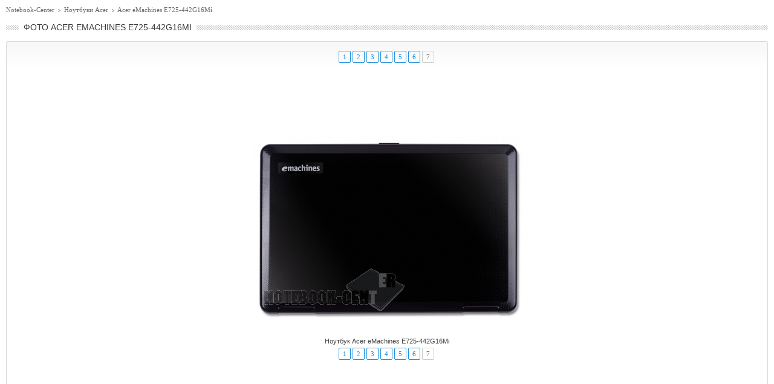

--- FILE ---
content_type: text/html; charset=windows-1251
request_url: https://www.notebook-center.ru/image_acer_emahines_e725442g16mi_6_16693.html
body_size: 1875
content:
<!DOCTYPE html PUBLIC "-//W3C//DTD XHTML 1.0 Strict//EN"
	"//www.w3.org/TR/xhtml1/DTD/xhtml1-strict.dtd">
<html xmlns="//www.w3.org/1999/xhtml" xml:lang="en">
<head>
<META http-equiv="Content-Type" content="text/html; charset=windows-1251">
<title>Фото 7 | Acer eMachines E725-442G16Mi</title>
<meta name="viewport" content="width=device-width, initial-scale=0.9">
<link rel="stylesheet" type="text/css" href="css/style.css" media="all" />
<script type="text/javascript" src="./js/jquery-1.3.2.js"></script>
<script type="text/javascript" src="./js/next_prev_image.js"></script>
<META name="description" content="Фото ноутбука Acer eMachines E725-442G16Mi, фото 7" />
<style>
	@media only screen and (max-width: 728px){
		.body , .body a, .body span {font: bold 16px/26px Arial}
		.nav, .nav a {font: 14px/26px Arial}
		table table tr td:first-child, table table tr td:last-child {display:none;}
		table table tr td {width:100%;}
		table table tr td div img {display:block;width: 100%;max-width:500px;height:auto;}
		.advert_728 {display:none;}
	}
</style>
</head>
<body><div style="margin:10px;">
			<div><noindex><div class="nav" ><a href="//www.notebook-center.ru/" target="_blank">Notebook-Center</a> <img src="i/nav.gif" alt="&gt;" /> <a href="//www.notebook-center.ru/catalog_acer.html" target="_blank">Ноутбуки Acer</a>  <img src="i/nav.gif" alt="&gt;" /> <a href="//www.notebook-center.ru/catalog_acer_7505.html" target="_blank">Acer eMachines E725-442G16Mi</a></div></noindex><div class="titleBox"><h1 align="center">Фото Acer eMachines E725-442G16Mi</h1><span class="bg"><span></span></span></div><div class="block">
					<i class="lt"></i><i class="rt"></i><i class="lb"></i><i class="rb"></i>
					<div class="body">

<center>
<table width="100%"><tr><td style="padding: 0 0 5px 0;">
<div style="width:100%;position: relative;"><div style="left:50%;float: left;position: relative;"><ul class="paging" style="left:-50%;float: left;position: relative;"><li><a href="image_acer_emahines_e725442g16mi_16687.html">1</a></li><li><a href="image_acer_emahines_e725442g16mi_1_16688.html">2</a></li><li><a href="image_acer_emahines_e725442g16mi_2_16689.html">3</a></li><li><a href="image_acer_emahines_e725442g16mi_3_16690.html">4</a></li><li><a href="image_acer_emahines_e725442g16mi_4_16691.html">5</a></li><li><a href="image_acer_emahines_e725442g16mi_5_16692.html">6</a></li><li class="current"><span>7</span></li></ul></div></div></td></tr><tr><td>
<table border="0" width="100%">
<tr><td colspan="3"><center><div style="margin: 0 0 3px 0;text-align:center;"><noindex>
<script async src="//pagead2.googlesyndication.com/pagead/js/adsbygoogle.js"></script>
<!-- Notebook Images 728_90 -->
<ins class="adsbygoogle"
     style="display:inline-block;width:728px;height:90px"
     data-ad-client="ca-pub-2671747157275268"
     data-ad-slot="2501300180"></ins>
<script>
(adsbygoogle = window.adsbygoogle || []).push({});
</script></noindex></div></center></td></tr>
<tr><td width="25%" align="right" valign="top" style="padding-left:20px;">
</td>
<td width="50%" align="center" valign="top">
<div id="wrap">
<div class="wrap_prev">
<div class="prev_image" style="filter:progid:DXImageTransform.Microsoft.Alpha(opacity=50);"></div>
</div>
<div class="wrap_next">
<div class="next_image" style="filter:progid:DXImageTransform.Microsoft.Alpha(opacity=50);"></div>
</div>
<img src="//www.notebook-center.ru/image/catalog_new/acer_emahines_e725442g16mi_6.jpg" border="0" alt="Acer eMachines E725-442G16Mi" title="Acer eMachines E725-442G16Mi">
</div>
<br /><br /></div>
</td>
<td width="25%">
</td>
</tr>
</table></td></tr><tr><td align="center">
Ноутбук Acer eMachines E725-442G16Mi
<p class="spacer"></p>
<div style="width:100%;position: relative;"><div style="left:50%;float: left;position: relative;"><ul class="paging" style="left:-50%;float: left;position: relative;"><li><a href="image_acer_emahines_e725442g16mi_16687.html">1</a></li><li><a href="image_acer_emahines_e725442g16mi_1_16688.html">2</a></li><li><a href="image_acer_emahines_e725442g16mi_2_16689.html">3</a></li><li><a href="image_acer_emahines_e725442g16mi_3_16690.html">4</a></li><li><a href="image_acer_emahines_e725442g16mi_4_16691.html">5</a></li><li><a href="image_acer_emahines_e725442g16mi_5_16692.html">6</a></li><li class="current"><span>7</span></li></ul></div></div></td></tr></table>
<div>
<!--LiveInternet counter--><script type="text/javascript"><!--
document.write("<a href='//www.liveinternet.ru/click' "+
"target=_blank><img src='//counter.yadro.ru/hit?t15.10;r"+
escape(document.referrer)+((typeof(screen)=="undefined")?"":
";s"+screen.width+"*"+screen.height+"*"+(screen.colorDepth?
screen.colorDepth:screen.pixelDepth))+";u"+escape(document.URL)+
";"+Math.random()+
"' alt='' title='LiveInternet: показано число просмотров за 24"+
" часа, посетителей за 24 часа и за сегодня' "+
"border=0 width=88 height=31><\/a>")//--></script><!--/LiveInternet-->
</div></center>
<br /><div class="advert_728"><div style="margin: 0 0 3px 0;text-align:center;"><noindex>
<script async src="//pagead2.googlesyndication.com/pagead/js/adsbygoogle.js"></script>
<!-- Notebook-Center Images 728_90 Down -->
<ins class="adsbygoogle"
     style="display:inline-block;width:728px;height:90px"
     data-ad-client="ca-pub-2671747157275268"
     data-ad-slot="6354260186"></ins>
<script>
(adsbygoogle = window.adsbygoogle || []).push({});
</script></noindex></div></div></div></div>
			</div></body>
</html>

--- FILE ---
content_type: text/html; charset=utf-8
request_url: https://www.google.com/recaptcha/api2/aframe
body_size: 267
content:
<!DOCTYPE HTML><html><head><meta http-equiv="content-type" content="text/html; charset=UTF-8"></head><body><script nonce="CJFaMC1B3QpFU-FxoNs4sA">/** Anti-fraud and anti-abuse applications only. See google.com/recaptcha */ try{var clients={'sodar':'https://pagead2.googlesyndication.com/pagead/sodar?'};window.addEventListener("message",function(a){try{if(a.source===window.parent){var b=JSON.parse(a.data);var c=clients[b['id']];if(c){var d=document.createElement('img');d.src=c+b['params']+'&rc='+(localStorage.getItem("rc::a")?sessionStorage.getItem("rc::b"):"");window.document.body.appendChild(d);sessionStorage.setItem("rc::e",parseInt(sessionStorage.getItem("rc::e")||0)+1);localStorage.setItem("rc::h",'1766016224948');}}}catch(b){}});window.parent.postMessage("_grecaptcha_ready", "*");}catch(b){}</script></body></html>

--- FILE ---
content_type: text/css
request_url: https://www.notebook-center.ru/css/style.css
body_size: 11410
content:
/* Reset styles */
html, body, div, span, applet, object, iframe, h1, h2, h3, h4, h5, h6, p, blockquote, pre, a, abbr, acronym, address, big, cite, code, del, dfn, img, ins, kbd, q, s, samp, small, strike, sub, sup, tt, var, dd, dl, dt, li, ol, ul, fieldset, form, label, legend, table, caption, tbody, tfoot, thead, tr, th, td {margin:0;padding:0;border:0;font-weight:inherit;font-style:inherit;font-size:100%;font-family:inherit;}
a img {border:0;}
/*table {border-collapse:collapse;border-spacing:0;}*/
ol, ul {list-style:none;}
q:before, q:after, blockquote:before, blockquote:after {content:"";}
input[type="submit"]::-moz-focus-inner, input[type="reset"]::-moz-focus-inner, input[type="button"]::-moz-focus-inner, button::-moz-focus-inner {padding:0;border:0;}

/* Site styles */
body {font:12px/16px Arial;color:#1f1f1f;background:#fff;}
a {text-decoration:underline;}
a:hover {text-decoration:none;}

/* Structure */
.wrapper {min-width:1260px;background:url("../i/wrapper.gif") repeat-x 0 100%;padding:0 0 30px;border-bottom:1px solid #d4d4d4;zoom:1;}
.wrapper:after {clear:both;content:'';display:block;}


.icons {height:30px;background:#333 url("../i/icons.gif");color:#FFF;}
	.leftIcons {float:left;padding:1px 0 0 4px;}
		.leftIcons li {float:left;margin:0 14px 0 0;}
	.rightIcons {float:right;padding:1px 4px 0 0;}
		.rightIcons li {float:left;margin:0 0 0 14px;}
			.icons a {display:block;width:30px;height:27px;text-indent:-1000px;overflow:hidden;text-decoration:none;-moz-transition:all 0.3s ease;-webkit-transition:all 0.3s ease;-o-transition:all 0.3s ease;}
			.icons a.users {display:block;text-indent:0;width:auto;height:auto;overflow:hidden;color:#FFF;}
			.icons a.users:hover {text-decoration:underline;}
			.icons a.icon01 {background:url("../i/icon01.png") no-repeat 0 0;}
			.icons a.icon02 {background:url("../i/icon02.png") no-repeat 0 0;}
     
			input.icon02 {background: url('../i/icon02.png') no-repeat 0 0;width: 10px;cursor: pointer;height :30px;border: none; color : transparent;font-size : 0;position:relative; top:2px; left:10px}
			input.icon02:hover {background-position:0 112%;}

			.icons a.icon03 {background:url("../i/icon03.png") no-repeat 0 0;}
			.icons a.icon04 {background:url("../i/icon04.png") no-repeat 0 0;}
			.icons a.icon05 {background:url("../i/icon05.png") no-repeat 0 0;}
			.icons a.icon06 {background:url("../i/icon06.png") no-repeat 0 0;}
			.icons a.icon07 {background:url("../i/icon07.png") no-repeat 0 0;}
			.icons a.icon08 {background:url("../i/icon08.png") no-repeat 0 0;}
			.icons a.icon09 {background:url("../i/icon09.png") no-repeat 0 0;}
			.icons a.icon10 {background:url("../i/icon10.png") no-repeat 0 0;}
			.icons a.icon11 {background:url("../i/icon11.png") no-repeat 0 0;}
			.icons a.icon18 {background:url("../i/icon18.png") no-repeat 0 0;}
			.icons a:hover {background-position:0 100%;}
.topAdv {background:#e7e7e7 url("../i/top-adv.png") no-repeat 0 0;position:relative;margin-bottom: -2px;}
	.topAdv .banner {margin:auto;width:50%;position:absolute; left:50%; margin-left:-25%;}
	.topAdv .column {float:left;width:33.3%;color:#313131;padding:5px 0 0 0;position:relative;}
		.topAdv .title {font:bold 16px Arial;margin:0 30px;}
		.topAdv a {color:#737373;text-decoration:none;}
		.topAdv a:hover {color:#258fc1;text-decoration:underline;}
		.topAdv p {margin:0 30px;}
		.topAdv img {/*position:absolute;*/top:5px;left:5px;}
			.topAdv .title a {color:#313131;text-decoration:none;}
			.topAdv .title a:hover {color:#313131;text-decoration:underline;}
	.topAdv .directLink {position:absolute;bottom:3px;right:5px;font:11px Arial;color:#000;}
		.topAdv .directLink span {color:#e70000;}
	.topAdv .directLink:hover {color:#e70000;}


.topAdv2 {background:#e7e7e7 url("../i/top-adv.png") no-repeat 0 0;text-align:center;}
		.topAdv2 img {top:0;left:0;}

/* Header */
.header {position:relative;background:#d0e8ea url("../i/header-center.png") repeat-x 0 0;}
.headerIn {background:url("../i/header-left.jpg") no-repeat 0 0;}
.headerIn .headerIn {background:url("../i/header-right.jpg") no-repeat 100% 0;height:141px;}
	.logo {display:block;position:absolute;width:322px;height:122px;background:url("../i/logo.png") no-repeat 0 0;top:7px;left:20px;text-indent:-1000px;overflow:hidden;}
	.header .menu {display:none;}
	a.transition {-webkit-transition:all 0.5s ease;-moz-transition:all 0.5s ease;-o-transition:all 0.5s ease;position:relative;}
	a.transition:hover {opacity:.7;}
	.hAdv {position:absolute;top:35px;right:119px;}

/* Content */
.container {float:left;width:100%;margin-right:-249px;}

/* Central column */
.content {margin-right:249px;}
.main {padding:15px 10px 0;margin:0 0 0 249px;background:url("../i/container.gif") repeat-x 0 0;}
	.content a {color:#0073bb;}
	.titleBox {padding:0 0 15px 21px;background:url("../i/content-title.gif") no-repeat 0 5px;overflow:hidden;}
		.titleBox .title, .titleBox h1 {font:14px/16px Arial;color:#3a3b3b;text-transform:uppercase;padding:0 8px;float:left;}
		.titleBox .bg {display:block;height:8px;margin:5px 0 0;}
			.titleBox .bg span {display:block;height:8px;background:url("../i/content-title.gif") repeat-x 0 0;overflow:hidden;}
	.columns {overflow:hidden;}
		.columns .advRight {float:right;}
		.block {border:1px solid #d9d9d9;position:relative;color:#3e3e3e;font:11px Arial;background:#fff url("../i/block-bg-bottom.gif") repeat-x 0 100%;margin:0 0 12px;}
		.block.leftLong {margin:0 256px 12px 0;}
		.block.leftShort {float:left;width:49%;}
		.block.rightShort {float:right;width:49%;}
		.block i {position:absolute;background-image:url("../i/block-corners.gif");display:block;width:2px;height:2px;z-index:2;}
		.block i.lt {left:-1px;top:-1px;background-position:0 0;}
		.block i.rt {right:-1px;top:-1px;background-position:100% 0;}
		.block i.lb {left:-1px;bottom:-1px;background-position:0 100%;}
		.block i.rb {right:-1px;bottom:-1px;background-position:100% 100%;}
			/*.block h3 {font:bold 11px/14px Tahoma;background:#fcfdfc url("../i/block-h3.gif") repeat-x 0 0;padding:4px;border-bottom:1px solid #d9d9d9;color:#d30500;}*/
			.block .head {font:11px/13px Tahoma;background:#fcfdfc url("../i/block-h3.gif") repeat-x 0 0;padding:4px;border-bottom:1px solid #d9d9d9;color:#3e3e3e;}
				.block h3 {font:bold 11px/14px Tahoma;color:#d30500;}
					.block h3 a {color:#d30500;text-decoration:none;}
					.block h3 a:hover {color:#d30500;text-decoration:underline;}

			.block .body {background:url("../i/block-bg-top.gif") repeat-x 0 0;padding: 8px 8px 8px 8px;min-height:50px;}

			.block .body .advert {min-height:50px;}

			.block .body .text {font:12px/16px Arial;}
			.block .body.prev_news {font:13px/20px Arial;min-height:50px;}

			.block .body .text .newstext i {position:static;/*text-decoration: underline;*/height: inherit; width:100%;background-image:url("");display:block;left:0;top:0;}

			.block .body .text .newstext {font: 14px/22px Arial;}
			.block .body .text .newstext h2 {font: 24px Georgia; padding: 13px 0 0; color:#000000;}
			.block .body .text .newstext h4 {font: 18px Georgia; padding: 13px 0 0; color:#000000;}
			.block .body .text .newstext h5 {font: 16px Georgia; padding: 13px 0 0; color:#000000;}

                  .product {overflow:hidden; min-height: 130px;}
                         .product dt {float:left;}
                              .product dt img {border:1px solid #e3eaf1; margin: 0 5px 5px 0}
                              .product dt a:hover img {border-color:#b3bac1;background-image:url("")}
                         .product dd {margin:0 0 5px 0;font-size:12px;}
				.block .more {text-align:center;}
					.block .moreLink {display:inline-block;height:21px;background:url("../i/button.png") no-repeat 0 0;font:12px/20px Arial;color:#fff;text-decoration:none;padding:0 0 0 4px;}
						.block .moreLink span {display:inline-block;height:21px;background:url("../i/button.png") no-repeat 100% -21px;cursor:pointer;padding:0 20px 0 16px;}
					.block .moreLink:hover {background-position:0 -42px;}
						.block .moreLink span:hover {background-position:100% -63px;}
	.shortNews {border-bottom:1px solid #e2e2e2;padding:0 0 10px;margin:0 0 15px;overflow:hidden;}
		.shortNews .photo {float:left;width:160px;}
			.shortNews .photo img {border:1px solid #e3eaf1;}
			.shortNews .photo a:hover img {border-color:#b3bac1;}
		.shortNews .info {overflow:hidden;font:12px/16px Arial;}
			.shortNews .info h3 {font:bold 12px Arial;margin:0 0 6px;}
			.shortNews .info p {margin:0 0 10px;}
			.shortNews .info .meta {color:#393939;font:12px/13px Arial;}
				.shortNews .info .meta p {margin:0;}
				.shortNews .info .meta span {color:#0073bb;}
			.shortNews .more {float:right;}
				.shortNews .moreLink {display:inline-block;height:21px;background:url("../i/button.png") no-repeat 0 0;font:12px/20px Arial;color:#fff;text-decoration:none;padding:0 0 0 4px;}
					.shortNews .moreLink span {display:inline-block;height:21px;background:url("../i/button.png") no-repeat 100% -21px;cursor:pointer;padding:0 20px 0 16px;}
				.shortNews .moreLink:hover {background-position:0 -42px;}
					.shortNews .moreLink span:hover {background-position:100% -63px;}

	.shortArchive {text-align: right;}
				.shortArchive .moreLink {display:inline-block;height:21px;background:url("../i/button.png") no-repeat 0 -42px;font:12px/20px Arial;color:#fff;text-decoration:none;padding:0 0 0 4px;}
					.shortArchive .moreLink span {display:inline-block;height:21px;background:url("../i/button.png") no-repeat 100% -63px;cursor:pointer;padding:0 20px 0 16px;}
				.shortArchive .moreLink:hover {background-position:0 0;}
					.shortArchive .moreLink span:hover {background-position:100% -21px;}

	.advYandex {margin:0 0 15px;}
	.nav {font:11px Tahoma;margin:0 0 15px;}
		.nav a {color:#6a6b6c;text-decoration:none;}
		.nav a:hover {color:#2091dd;text-decoration:underline;}
		.nav img {margin:0 3px;}
	.productLine {overflow:hidden;font:bold 12px Tahoma;margin:0 -4px 10px 0;}
		.productLine>li {float:left;width:20%;}
		.productLine.type2>li {float:left;width:25%;}
		.productLine.type2_old>li {float:left;width:20%;}
			.productLine p {margin:0 4px 5px 0;}
			.productLine img {border:1px solid #e3eaf1;}
			.productLine a:hover img {border-color:#b3bac1;}
	.company {border-top:1px dotted #939495;padding:15px 10px 6px;overflow:hidden;}
		.companyLogo {float:left;margin:0 15px 0 0;}
		.companyInfo {overflow:hidden;}
			.companyInfo p {margin:0 0 6px;}
			a.aboutLink {color:#3a3b3b;text-decoration:none;border-bottom:1px dotted #3a3b3b;font:12px Arial;text-transform:uppercase;}
			a.aboutLink:hover {border-bottom:1px solid #3a3b3b;}
			a.listViewLink {color:#3280a5;font:11px Tahoma;padding:0 0 0 16px;background:url("../i/list-view.gif") no-repeat 0 1px;}
	.models {color:#6a6b6c;font:11px Arial;width:100%;}
		.models td {width:50%;vertical-align:top;}
		.models ul {padding:5px 0;}
			.models li {margin:0 20px 8px 0;padding:0 0 0 23px;position:relative;zoom:1;}
				.models .name {font:12px Arial;margin:0 0 2px -20px;position:relative;zoom:1;}
				.models .name:after {clear:both;content:'';display:block;}
					.models .name>a {display:block;float:left;padding:0 0 0 20px;background:url("../i/catalogue-list-bullet-hover.png") no-repeat 0 1px;color:#288dbf;-webkit-transition:all 0.2s ease;-moz-transition:all 0.2s ease;-o-transition:all 0.2s ease;zoom:1;}
					.models .name>a:hover {background:url("../i/catalogue-list-bullet.png") no-repeat 3px 1px;}
					.models .name .new {color:#d30500;margin:0 0 0 6px;float:left;}
				.models .popup {z-index:9999; width:242px;position:absolute;top:14px;left:19px;background:url("../i/popup.png") no-repeat 100% 100%;font:11px Tahoma;color:#3e3e3e;display:none;}
				.models .popupIn {background:url("../i/popup.png") no-repeat 0 0;padding:13px 0;}
				.models .popupIn .popupIn {background:url("../i/popup.png") repeat-y 50% 0;padding:10px 15px 0;}
					.models .popup img {border:1px solid #d5d5d5;margin:0 5px 5px 0;border-radius:2px;-moz-border-radius:2px;-webkit-border-radius:2px;}
					.models .popup a:hover img {border-color:#aaa;}

				.popup_menu .popup {width:242px;position:absolute;top:27px;left:127px;background:url("../i/popup.png") no-repeat 100% 100%;font:11px Tahoma;color:#3e3e3e;display:none; z-index: 9999;}
				.popup_menu .popupIn {background:url("../i/popup.png") no-repeat 0 0;padding:13px 0;}
				.popup_menu .popupIn .popupIn {background:url("../i/popup.png") repeat-y 50% 0;padding:10px 15px 0;}
					.popup_menu .popup img {border:1px solid #d5d5d5;margin:0 5px 5px 0;border-radius:2px;-moz-border-radius:2px;-webkit-border-radius:2px;}
					.popup_menu .popup a:hover img {border-color:#aaa;}

	.preview {overflow:hidden;padding:0 0 10px;}
		.preview .leftCol {width:242px;font:11px Tahoma;color:#6a6b6c;float:left;}
			.preview .leftCol p {margin:0 0 8px;}
			.preview .photos {overflow:hidden;margin:0 0 5px;}
				.preview .photos img {border:1px solid #e3eaf1;vertical-align:top; margin-bottom: 5px;}
				.preview .photos a:hover img {border-color:#b3bac1;}
				.preview .photos .mainPhoto {float:left;}
				.preview .photos .otherPhotos {float:right;width:60px;}
					.preview .photos .otherPhotos a {display:block;margin:0 0 1px;}
			a.allPhotosLink {padding:0 0 0 13px;background:url("../i/all-photos-link.gif") no-repeat 0 3px;color:#3280a5;font:11px Tahoma;}
			.preview .leftCol .price {font:bold 16px Arial;margin:0 0 8px;}
				.preview .leftCol .price span {color:#d30500;}
			.preview .leftCol .currentRating {margin:0 0 8px;overflow:hidden;font:11px/16px Tahoma;}
				.preview .leftCol .currentRating img {float:left;margin:0 10px 0 0;}
			.productNav {font:12px Arial;margin:10px 0;}
				.productNav li {margin:0 0 8px;overflow:hidden;}
					.productNav a {display:block;padding:0 0 0 25px;background:url("../i/catalogue-list-bullet.png") no-repeat 0 1px;float:left;color:#000;-webkit-transition:all 0.2s ease;-moz-transition:all 0.2s ease;-o-transition:all 0.2s ease;}
					.productNav a:hover {background:url("../i/catalogue-list-bullet-hover.png") no-repeat 5px 1px;color:#19a6e9;}
					.productNav li.current a {color:#707070;text-decoration:none;}
		.preview .rightCol {margin:0 0 0 250px;}
			.yandexMarketTitle {margin:0 0 8px;font:14px Tahoma;color:#000;}
				.yandexMarketTitle a {color:#000;margin:0 0 0 10px;}
				.yandexMarketTitle span {color:#e70000;}
			.yandexMarket {font:12px Arial;color:#6a6b6c;}
				.yandexMarket li {margin:0 0 10px;}
					.yandexMarket .category {font:11px Tahoma;margin:0 0 2px;}
					.yandexMarket h4 {font:bold 12px Arial;margin:0 0 2px;}
					.yandexMarket strong {color:#000;}
			a.allProductsLink {font:11px Tahoma;color:#3280a5;padding:0 0 0 13px;background:url("../i/more-link.gif") no-repeat 0 2px;}
	.preview2 {overflow:hidden;}
		.preview2 .lCol {width:205px;float:left;}
			.social {overflow:hidden;padding:5px 0;}
				.social img {vertical-align:top;float:left;margin:0 3px 3px 0;}
			.allLine {font:bold 11px Tahoma;margin:0 0 10px;}
				.allLine li {margin:0 0 7px;}
		.preview2 .rCol {margin:0 0 0 225px;}
			.params {font:12px/17px Arial;}
				.paramName {font:bold 12px/14px Arial;color:#0073bb;}
				.params a {color:#000;}
				.params a:hover {color:#19a6e9;}
				.params ul {margin:0 0 10px;}
	.newCommentTitle {font:12px Arial;text-transform:uppercase;margin:0 0 20px 10px;}
		.newCommentTitle a {color:#3a3b3b;text-decoration:none;border-bottom:1px dotted #3a3b3b;}
		.newCommentTitle a:hover {border-bottom:1px solid #3a3b3b;}
	.main input[type="text"], .leftIcons input[type="text"], .main input[type="password"] {border:1px solid #e5e5e5;font:11px Tahoma;color:#5a5a5a;padding:4px;background:#eee url("../i/main-text.gif") repeat-x 0 0;border-radius:4px;-moz-border-radius:4px;-webkit-border-radius:4px;margin:0 !important;outline:none;width:165px;}

	.main textarea {border:1px solid #e5e5e5;font:11px Tahoma;color:#5a5a5a;padding:4px;background:#ededed url("../i/main-textarea.gif") repeat-x 0 0;border-radius:4px;-moz-border-radius:4px;-webkit-border-radius:4px;margin:0 !important;outline:none;width:330px;height:95px;}
	.main button {background:none;font:bold 11px Tahoma;border:none;height:23px;cursor:pointer;color:#555;margin:0;overflow:visible;padding:0;outline:none;white-space:nowrap;}
	.main button:hover {color:#222;}
	.main button[disabled] {background:none;font:bold 11px Tahoma;color:#C9C9C9;}
	.main button[disabled]:hover {color:#C9C9C9;}


		.main button span {background:url("../i/btn.png") no-repeat 0 0;height:22px;display:inline-block;padding:0 0 0 6px;vertical-align:top;}
			.main button span span {background-position:100% 100%;padding:4px 8px 0 2px;height:18px;}
	.newComment {margin:0 0 0 10px;color:#5a5a5a;font:11px Tahoma;}
		.newComment th {vertical-align:top;text-align:right;padding:4px 6px 14px 0;font-weight:normal;}
		.newComment td {vertical-align:top;padding:0 10px 14px 0;}
			.newComment p {margin:0 0 6px;}
			.newComment .subscribe {width:175px;overflow:hidden;padding:5px 0 0;}
				.newComment .subscribe input[type="checkbox"] {float:left;}
				.newComment .subscribe label {overflow:hidden;display:block;padding:2px 0 0 2px;}
			.captcha {float:left;width:250px;padding:0 10px 0 0;}
				.captcha img {float:left;margin:0 13px 0 0;}
				.captcha input[type="text"] {width:105px;}
			.rating {float:left;}
	.opinionsTitle {font:12px Arial;text-transform:uppercase;margin:0 0 20px 10px;}
		.opinionsTitle a {color:#3a3b3b;text-decoration:none;border-bottom:1px dotted #3a3b3b;}
		.opinionsTitle a:hover {border-bottom:1px solid #3a3b3b;}
	.opinion {border:1px solid #efefef;border-radius:3px;-moz-border-radius:3px;-webkit-border-radius:3px;margin:0 0 5px;background:#fff;padding:1px;font:11px Tahoma;color:#6a6b6c;}
		.opinionIn {background:#efefef;border-radius:3px;-moz-border-radius:3px;-webkit-border-radius:3px;padding:10px;overflow:hidden;}
		.sub .opinionIn {background:#efefef url("../i/opinion-sub.gif") no-repeat 19px 22px;padding-left:59px;}
		.opinion .author {float:left;width:120px;padding:0 2px 0 0;}
			.opinion .author .name {color:#465660;font:bold 11px Tahoma;margin:0 0 3px;}
				.opinion .author .name a {color:#258fc1;text-decoration:none;}
				.opinion .author .name a:hover {text-decoration:underline;}
		.opinion .message {overflow:hidden;border-left:1px dotted #d2d2d2;padding:0 0 0 15px;font: 12px Tahoma;}
		.opinion .maintext {padding-top: 7px;font: 12px Tahoma;}
		.opinion .maintext b {font:bold 12px Tahoma;}

			.opinion .productName {font:bold 11px Tahoma;margin:0 0 5px;}
				.opinion .productName a {color:#0073bb;}
			.opinion .reply {margin:10px 0 0;}
				.opinion .reply a {padding:0 0 0 13px;background:url("../i/more-link.gif") no-repeat 0 2px;color:#3280a5;}
	.paging {font:11px/18px Tahoma;overflow:hidden;padding:5px 0;margin:0 0 10px;}
		.paging li {float:left;margin:0 3px 0 0;}
			.paging a {display:block;border:1px solid #2091dd;color:#2091dd;text-decoration:none;padding:0 6px;border-radius:2px;-moz-border-radius:2px;-webkit-border-radius:2px;}
			.paging a:hover {background:#8fc8ee;color:#fff;}
			.paging span {display:block;border:1px solid #2091dd;color:#2091dd;padding:0 6px;border-radius:2px;-moz-border-radius:2px;-webkit-border-radius:2px;}
			.paging li.current span {border-color:#ccc;color:#6a6b6c;}
		.paging li.prev {padding:1px 0;margin:0 15px 0 0;}
		.paging li.next {padding:1px 0;margin:0 0 0 12px;}
			.paging li.prev a, .paging li.next a {display:inline;border:0;color:#000;text-decoration:underline;padding:0;}
			.paging li.prev a:hover, .paging li.next a:hover {color:#000;text-decoration:none;background:none;}
	.relatedProducts {}
		.relatedProducts li {display:inline-block;width:220px;vertical-align:top;overflow:hidden;padding:0 10px 7px 0;}
			.relatedProducts img {float:left;border:1px solid #e3eaf1;vertical-align:top;}
			.relatedProducts a:hover img {border-color:#b3bac1;}
			.relatedProducts h4 {padding:0 0 2px 15px;overflow:hidden;font:bold 12px Arial;}
	.charTable {font:12px Arial;width:100%;color:#6a6b6c;margin:0 0 0 0;}
		.charTable th {border:1px solid #ddd;background:#fff url("../i/char-table-th.gif") repeat-x 0 0;vertical-align:top;text-align:left;padding:3px;font:bold 11px Tahoma;color:#d30500;}
		.charTable th a {color:#d30500;}
		.charTable td {border:1px solid #ddd;background:#fff;padding:3px;vertical-align:middle;}
		.charTable .center {text-align:center;}
		.charTable .caption {background:#8cdeeb url("../i/char-table-caption.gif") repeat-x 0 0;color:#006873;}
			.charTable .caption h5 {color:#fff;font:bold 11px Tahoma;}
	.right {text-align:right;}
	.textBlock {font:11px Arial;color:#000;text-align:justify;}
		.textBlock p {margin:0 0 13px;}
		.textBlock strong {color:#000;}
	.filter {border-top:1px dotted #c9c9ca;padding:15px 0 0;color:#6a6b6c;font:12px/18px Arial;margin:0 0 30px;}
		.filter .item {border-bottom:1px dotted #c9c9ca;padding:0 0 10px;margin:0 0 10px;overflow:hidden;}
			.filter .caption {float:left;padding:0 10px 0 0;font-weight:bold;color:#000;}
			.filter .values {overflow:hidden;}
				.filter .values label {margin:0 8px 0 0;white-space:nowrap;}
				.filter .values input[type="checkbox"] {margin:0 2px 0 0;}
	.catalogue {padding:0 0 2px;margin:0 0 10px;color:#6a6b6c;font:11px/13px Arial;}
		.catalogue>li {overflow:hidden;margin:0 0 15px; padding-bottom: 15px; border-bottom:1px dotted #c9c9ca;color:#6a6b6c;}
		.battery>li {margin: 0; padding-bottom: 0;border-bottom:0;}
		.battery {margin: 0; padding-bottom: 0;}
			.catalogue .photo {float:left;position:relative;}
				.catalogue .photo img {border:1px solid #e3eaf1;background:#fff;vertical-align:top;padding: 5px;}
				.catalogue .photo a:hover img {border-color:#b3bac1;}
				.catalogue .photo .number {position:absolute;color:#2091dd;font:bold 46px Arial;top:6px;left:12px;text-shadow:0 0 1px #fff;}
			.catalogue .info {margin:0 0 0 195px;}
				.catalogue .info strong {color:#000;}
				.catalogue .price {color:#d30500;margin:8px 0 0;font:bold 14px Arial;}
				.catalogue h3 {font:bold 12px Arial;margin:0 0 8px;}
					.catalogue h3 a {color:#2091dd;text-decoration:underline;}
					.catalogue h3 a:hover {color:#2091dd;text-decoration:none;}
				.catalogue .shops {font:11px Tahoma;padding:5px 0 0;margin:8px 0 0;}
					.catalogue .shops li {margin:0 0 5px;}
						.catalogue .shops a {color:#3280a5;}
				.catalogue .related {width:212px;float:right;background:url("../i/related.png") no-repeat 100% 100%;font:11px Arial;margin:8px 0 0;}
				.catalogue .relatedIn {background:url("../i/related.png") no-repeat 0 0;padding:5px 0;}
					.catalogue .related ul {background:url("../i/related.png") repeat-y 50% 50%;padding:5px 14px;}
						.catalogue .related li {padding:3px 0;}
							.catalogue .related a {color:#000;}
	a.graphLink {padding:0 0 0 13px;font:11px Tahoma;color:#3280a5;background:url("../i/graph-link.gif") no-repeat 0 2px;}
	a.dataLink {padding:0 0 0 13px;font:11px Tahoma;color:#3280a5;background:url("../i/more-link.gif") no-repeat 0 2px;}
	.longTableWrap {overflow:auto;margin:0 0 10px;}
	.query {text-align:right;font:11px Tahoma;margin:0 0 10px;}

/* Left column */
.leftside {width:246px;padding:15px 0 0 3px;float:left;background:url("../i/container.gif") repeat-x 0 0;}
	.leftMenuTop {height:4px;background:url("../i/leftmenu.png") no-repeat 0 100%;}
	.leftMenuBottom {height:17px;background:url("../i/leftmenu.png") no-repeat 100% 100%;margin:0 0 10px;}
	.leftMenu {background:#fff;border-left:1px solid #f1f1f1;border-right:1px solid #f1f1f1;min-height:93px;padding:4px 9px 4px 5px;font:bold 12px/26px Arial;text-transform:uppercase;}
		.leftMenu li {margin:0 0 4px;}
			.leftMenu a {display:block;background:#f1f1f1 url("../i/leftmenu-item.png") no-repeat 0 0;color:#707070;text-decoration:none;text-shadow:1px 1px 0 #fbfbfb;padding:0 0 0 32px;-moz-transition:all 0.3s ease;-webkit-transition:all 0.3s ease;-o-transition:all 0.3s ease;}
			.leftMenu a:hover, .leftMenu li.current a {background:#52bdca url("../i/leftmenu-item.png") no-repeat 0 100%;color:#fff;text-shadow:1px 1px 0 #2b747c;}
	.adv {text-align:center;margin:0 0 15px;}
	.bluetitle {font:normal 14px/35px Arial;text-transform:uppercase;background:url("../i/title-blue.png") no-repeat 0 0;padding:0 0 0 12px;text-shadow:1px 1px 1px #3795a0;color:#fff;margin:0 0 5px;}
	.redtitle {font:normal 14px/35px Arial;text-transform:uppercase;background:url("../i/title-red.png") no-repeat 0 0;padding:0 0 0 12px;text-shadow:1px 1px 1px #97120d;color:#fff;margin:0 0 5px;}
	.catalogueList {margin:0 0 6px;}
		.catalogueList li {border-bottom:1px solid #f5f5f5;overflow:hidden;}
			.catalogueList a {color:#000;padding:5px 0 5px 32px;display:block;float:left;background:url("../i/catalogue-list-bullet.png") no-repeat 5px 6px;-webkit-transition:all 0.2s ease;-moz-transition:all 0.2s ease;-o-transition:all 0.2s ease;}
			.catalogueList li.current a {background:url("../i/catalogue-list-bullet-hover.png") no-repeat 5px 6px;color:#19a6e9;text-decoration:none;}
			.catalogueList a:hover, .catalogueList li.current a:hover {background:url("../i/catalogue-list-bullet-hover.png") no-repeat 9px 6px;color:#19a6e9;}
	.leftside .more, .rightside .more {margin:0 0 10px;text-align:right;}
		.leftside .moreLink, .rightside .moreLink {color:#3280a5;font:11px Tahoma;padding:0 0 0 15px;background:url("../i/more-link.gif") no-repeat 0 3px;}
	.otherList {margin:0 0 15px;}
		.otherList li {overflow:hidden;margin:0 0 2px;}
			.otherList a {display:block;padding:2px 0 2px 32px;color:#242424;text-decoration:none;background:url("../i/otherlist-bullet.gif") no-repeat 8px 8px;-webkit-transition:all 0.2s ease;-moz-transition:all 0.2s ease;-o-transition:all 0.2s ease;zoom:1;}
			.otherList li.current a {color:#cc1c15;text-decoration:underline;}
			.otherList a:hover {color:#cc1c15;text-decoration:underline;background-position:12px 8px;}
	.otherList2 {margin:0 0 10px -30px;}
		.otherList2 li {overflow:hidden;margin:0 0 2px;}
			.otherList2 a {display:block;color:#288dbf;padding:2px 0 2px 32px;text-decoration:underline;background:url("../i/otherlist-bullet.gif") no-repeat 8px 8px;-webkit-transition:all 0.2s ease;-moz-transition:all 0.2s ease;-o-transition:all 0.2s ease;zoom:1;}
			.otherList2 li.current a {color:#288dbf;text-decoration:none;}
			.otherList2 a:hover {color:#288dbf;text-decoration:none;background-position:12px 8px;}
	.catNew {overflow:hidden;margin:0 0 8px;color:#515151;font:11px/13px Arial;}
		.catNew .item {margin:0 10px -1px 10px;padding:7px 0;border-bottom:1px dotted #939495;}
			.catNew h5 {font:bold 12px Tahoma;margin:0 0 5px;}
				.catNew h5 a {color:#00589c;}
	.lastNews {margin:0 0 10px;}
		.lastNews li {margin:0 0 2px;overflow:hidden;}
			.lastNews a {display:block;float:left;padding:3px 0 3px 28px;color:#288dbf;background:url("../i/catalogue-list-bullet-hover.png") no-repeat 5px 4px;-webkit-transition:all 0.2s ease;-moz-transition:all 0.2s ease;-o-transition:all 0.2s ease;}
			.lastNews a:hover {background:url("../i/catalogue-list-bullet.png") no-repeat 9px 4px;}
	.mistake {background:url("../i/mistake.png") no-repeat 0 0;width:173px;height:53px;padding:4px 0 0 68px;color:#6f6f6f;font:9px Arial;text-transform:uppercase;text-shadow:0 0 1px #e9ecef;margin:30px auto 15px;}
		.mistake .caption {font:16px Arial;color:#2a5a89;text-shadow:0 1px 1px #bfc4c7;text-transform:none;}

/* Right column */
.rightside {width:246px;float:right;padding:15px 3px 0 0;background:url("../i/container.gif") repeat-x 0 0;}
	.forumTop {width:246px;height:4px;background:url("../i/forum.png") no-repeat 0 0;}
	.forumBottom {width:246px;height:4px;background:url("../i/forum.png") no-repeat 100% 100%;margin:0 0 10px;}
	.forum {background:#fff;border-left:1px solid #b3e0e4;border-right:1px solid #b3e0e4;padding:0 9px;overflow:hidden;}
		.forum .item {padding:8px 0;border-bottom:1px dotted #939495;margin:0 0 -1px;overflow:hidden;}
			.forum .date {color:#2091dd;font:11px Tahoma;}
			.forum .more {margin:0;float:right;font:11px Tahoma;}
			.forum .meta {color:#465660;font:bold 11px Tahoma;margin:0 8px 2px;}
				.forum .meta a {color:#0073bb;text-decoration:none;}
				.forum .meta a:hover {color:#6a6b6c;text-decoration:underline;}
			.forum .postTop {background:url("../i/forum-post.png") no-repeat 0 0;height:11px;width:226px;}
			.forum .postBottom {background:url("../i/forum-post.png") no-repeat 100% 100%;height:5px;width:226px;margin:0 0 5px;}
			.forum .post {background:#dedede url("../i/forum-post.png") repeat-y 50% 0;padding:4px 9px;color:#6a6b6c;font:11px/16px Tahoma;}
				.forum .post h6 {font:bold 11px/16px Tahoma;}
					.forum .post h6 a {color:#0073bb;text-decoration:none;}
					.forum .post h6 a:hover {color:#6a6b6c;text-decoration:underline;}
			.allPostsTitle {margin:5px 8px 3px;color:#bd110c;font:11px Tahoma;}
			.allPosts {padding:0 0 10px;overflow:hidden;}
				.allPosts select {font:bold 11px Tahoma;border:1px solid #e5e5e5;padding:3px;color:#5a5a5a;background:#f6f6f6;border-radius:3px;-moz-border-radius:3px;-webkit-border-radius:3px;float:left;width:185px;}
				.allPosts input[type="submit"] {font:bold 11px Tahoma;border:1px solid #e5e5e5;padding:4px 8px;color:#5a5a5a;background:#c5c5c5 url("../i/select.gif") repeat-x 0 0;border-radius:3px;-moz-border-radius:3px;-webkit-border-radius:3px;cursor:pointer;float:right;}
	.lastReviews {margin:0 0 15px;}
		.lastReviews li {overflow:hidden;margin:0 0 2px;}
			.lastReviews a {display:block;padding:2px 0 2px 32px;color:#00559d;text-decoration:underline;background:url("../i/otherlist-bullet.gif") no-repeat 8px 8px;-webkit-transition:all 0.2s ease;-moz-transition:all 0.2s ease;-o-transition:all 0.2s ease;}
			.lastReviews li.current a {color:#00559d;text-decoration:none;}
			.lastReviews a:hover {color:#00559d;text-decoration:none;background-position:12px 8px;}
	.bestProductTitle {background:url("../i/best-product-title.png") no-repeat 0 0;height:32px;padding:0 12px;font:normal 14px/32px Arial;text-transform:uppercase;text-shadow:1px 1px 1px #97120d;color:#fff;}
	.bestProduct {background:url("../i/best-product.png") no-repeat 0 100%;padding:0 0 8px;position:relative;margin:0 0 25px;}
	.bestProductIn {background:#fff;border-left:1px solid #b2b2b2;border-right:1px solid #b2b2b2;padding:10px 9px 5px;}
		.bestProduct .photo {background:url("../i/best-product-photo.png") no-repeat 0 0;width:162px;height:109px;margin:0 auto 5px;padding:4px 11px 6px 11px;text-align:center;}
			.bestProduct .photo a {overflow:hidden;width:162px;height:109px;display:block;}
		.bestProduct a {color:#0042a4;}
		.bestProduct h4 {font:bold 11px Tahoma;margin:0 0 6px;}
			.bestProduct h4 a {color:#d81d15;}
		.bestProduct .params {margin:0 0 4px;font:11px Tahoma;}
			.bestProduct .params th {vertical-align:top;text-align:left;font-weight:bold;padding:0 8px 4px 0;}
			.bestProduct .params td {vertical-align:top;padding:0 0 4px;}
		.bestProduct .price {font:bold 14px Tahoma;color:#c3130e;}
			.bestProduct .price span {font:20px Tahoma;}
		/*.bestProduct .detailsLink {position:absolute;bottom:-5px;left:66px;display:block;width:111px;height:24px;text-align:center;background:url("../i/best-product-details.png") no-repeat 0 0;color:#fff;text-decoration:none;font:11px/24px Tahoma;}
		.bestProduct .detailsLink:hover {text-decoration:underline;}*/
		.bestProduct .more {text-align:center;margin:10px 0 0;}
			.bestProduct .moreLink {display:inline-block;height:21px;background:url("../i/button.png") no-repeat 0 0;font:12px/20px Arial;color:#fff;text-decoration:none;padding:0 0 0 4px;}
				.bestProduct .moreLink span {display:inline-block;height:21px;background:url("../i/button.png") no-repeat 100% -21px;cursor:pointer;padding:0 20px 0 16px;}
			.bestProduct .moreLink:hover {background-position:0 -42px;}
				.bestProduct .moreLink span:hover {background-position:100% -63px;}

.outro {min-width:1250px;width:100%;display:block;background:#058793 url("../i/outro.png") repeat-x 0 0;font:12px/18px Arial;color:#fff;text-shadow:1px 1px 1px #08808b;border-top:1px solid #fff;border-bottom:2px solid #fff;}
	
	.outro a {color:#fff;text-decoration:underline;}
	.outro a:hover {color:#fff;text-decoration:none;}
	.outro td {padding:10px 15px;vertical-align:top;background:url("../i/outro-sep.png") repeat-y 0 0;}
	.outro td.col_1 {background:none;width:15%;}
	.outro td.col_2 {width:19%;}
	.outro td.col_4 {width:10%;}
	.outro td.col_4 a {margin-right:10px;}
	.outro .title {font:normal 14px/16px Arial;margin:0 0 4px;}
		
/* Footer */
.footer {background:#282828 url("../i/footer.png") repeat-x 0 0;padding:0;text-align:right;min-width:1250px;width:100%;}
.footer_brand {padding: 10px 0 15px 10px; text-align: left; color: #FFF; font-weight: bold;}
.footer_brand a {color: #fff; font-weight: normal; margin: 0 5px;}


/* Photo List */
#photo_list { margin-bottom: 20px; }
#photo_list .item { float: left; margin: 0; width: 185px; height: 138px; background-color: #536C61; }
#photo_list .item div { position: absolute; z-index: 99999; visibility: hidden; width: 185px; height: 138px; background: #000; filter: alpha(opacity=27); -moz-opacity: 0.27; opacity: 0.27; }
#photo_list .item table { position: absolute; z-index: 100001; visibility: hidden; width: 185px; height: 138px; }
#photo_list .item table td { text-align: left; vertical-align: top; width: 185px; height: 138px; }
#photo_list .item:hover table, #photo_list .hoverfix table { visibility: visible; }
#photo_list .item:hover div, #photo_list .hoverfix div { visibility: visible; }
#photo_list a { color: #fff; font-size: 10px; font-family: Tahoma, Arial, sans-serif; }
#photo_list ul { display: block; padding: 0; margin: 8px; list-style: none; line-height: 100%; }
#photo_list ul li { display: block; padding: 0; margin: 5px; }


.photo_list_1 {background-image: url('../img/border/border_5.gif')}
.photo_list_2 {background-image: url('../img/border/border_6.gif')}
.photo_list_3 {background-image: url('../img/border/border_7.gif')}
.photo_list_4 {background-image: url('../img/border/border_8.gif')}



.specs td, .specs th { vertical-align: top; padding: 3px; border: solid 1px #FFFFFF; }
.mod1 { PADDING-RIGHT: 10px; PADDING-LEFT: 10px; PADDING-BOTTOM: 3px; PADDING-TOP: 3px;}
.mod2 { PADDING-RIGHT: 10px; PADDING-LEFT: 10px; PADDING-BOTTOM: 3px; PADDING-TOP: 3px;}
.model { PADDING-RIGHT: 10px; PADDING-LEFT: 10px; PADDING-BOTTOM: 3px; PADDING-TOP: 3px; BACKGROUND-COLOR: #F1F1F1;}
.model_v { PADDING-RIGHT: 3px; PADDING-LEFT: 3px; PADDING-BOTTOM: 3px; PADDING-TOP: 3px; BACKGROUND-COLOR: #CFE2FF; }

.specs2 table {clear:both;}

.specs2 td { vertical-align: top; padding: 3px; border: solid 1px #DBECF5; }
.specs2 th { vertical-align: top; padding: 3px; border: solid 1px #DBECF5; background: #DBECF5; }

.specsdr td, .specsdr th { padding: 3px; border: solid 1px #7FAACD; }
.modeldr { padding: 3px 10px 3px 10px; font-weight:bold; BACKGROUND-COLOR: #CFE2FF;}

.fps { PADDING-RIGHT: 10px; PADDING-LEFT: 10px; PADDING-BOTTOM: 3px; PADDING-TOP: 3px; BACKGROUND-COLOR: #ECF9FF; border: 1px solid rgb(159, 223, 255); vertical-align: top;}

.true {}
.false { color:#BD1212;font:bold 11px Tahoma; }

blockquote {
	background: #ebebeb none 6px 8px no-repeat;
	border: 1px solid #dbdbdb;
	font-size: 0.95em;
	margin: 0.5em 1px 0 25px;
	overflow: hidden;
	padding: 5px;
}

blockquote blockquote {
	/* Nested quotes */
	background-color: #bababa;
	font-size: 1em;
	margin: 0.5em 1px 0 15px;	
}

blockquote blockquote blockquote {
	/* Nested quotes */
	background-color: #e4e4e4;
}

blockquote cite {
	/* Username/source of quoter */
	font-style: normal;
	font-weight: bold;
	margin-left: 20px;
	display: block;
	font-size: 0.9em;
}

blockquote cite cite {
	font-size: 1em;
}
.sitemap_table td{  
				padding-right: 10px; /* Поля в ячейках */
				vertical-align: top; /* Выравнивание по верхнему краю ячеек */
			}

.settings_fps th{  
				padding-top:7px;
				text-align:left;
				font-weight: bold;
			}
.choice_firm_series {margin-bottom:10px;}
.choice_firm_series div {white-space:nowrap;float:left;padding-top:3px;}
.choice_firm_series a {border-bottom: 1px dotted #3A3B3B;text-decoration: none; font: bold 12px/22px Arial;}
.choice_firm_series a.active_url {font-size:20px;}
.choice_firm_series span {border-bottom: 1px dotted #3A3B3B; text-transform: uppercase;}
.choice_firm_series sup {vertical-align:baseline;position:relative;top:-.5em;left:1px;color:#A7A7A7;margin: 0 15px 0 0;}

.capital {float: left; font: bold 50px/60px sans-serif; height: 60px; margin: 5px 7px -5px 0; padding: 0 21px; color: #fff; text-shadow: 1px 1px #399faa;
 background: #86dbe7;
 background: -o-linear-gradient(top, #86dbe7, #399faa);
 background: -ms-linear-gradient(top, #86dbe7, #399faa);
 background: -moz-linear-gradient(top, #86dbe7, #399faa);
 background: -webkit-linear-gradient(top, #86dbe7, #399faa);
 filter: progid:DXImageTransform.Microsoft.gradient(startColorstr='#86dbe7',endColorstr='#399faa',GradientType=0);
 background: linear-gradient(top, #86dbe7, #399faa);
}


.wrap_prev
{
	position:absolute;
	cursor:pointer;
	display:none;
}
.prev_image
{
	background:url("../i/larrow_50.png");
	width:30px;
	height:46px;
	float:left;
	display:none;
	position:relative;
	opacity:0.5;
}
.wrap_next
{
	position:absolute;
	cursor:pointer;
	display:none;
}
.next_image
{
	background:url("../i/rarrow_50.png");
	width:30px;
	height:46px;
	float:right;
	display:none;
	position:relative;
	opacity:0.5;
}
.award_wrap
{
	position:relative;
	float:right;
}
.award_wrap_image
{
	position:absolute;
	right:1px;
	bottom:1px;
	height:80px;
}
/*x:-moz-any-link,*/
.award_wrap_image{bottom:5px;}
@media all and (-webkit-min-device-pixel-ratio:10000),not all and (-webkit-min-device-pixel-ratio:0) {
.award_wrap_image{bottom:4px;}
} 

.choice_in2
{
    padding: 5px 5px;
}

.choice_pr_left
{
    float: left;
    margin-left: 7px;
    width: 85px;
}
.choice_pr_right

{
    margin-left: 14px;
}

.choice_t
{
font:14px/16px Arial;color:#3a3b3b; padding: 2px 2px; text-transform:uppercase;
}
.choice_t a.cross {position:absolute; width:10px; height:10px; margin: 4px 0 4px 8px; background-image:url(../i/icon/cross.jpg);background-repeat:no-repeat; background-position:0 0;}
.choice_l {font-size:11px; padding: 2px 0;}

	.choice_l {font:11px Tahoma;margin:0 0 5px;}
		.choice_l a {color:#6a6b6c;text-decoration:none;}
		.choice_l a:hover {color:#2091dd;text-decoration:underline;}
		.choice_l img {margin:0 3px;}

.clear {
    content: ".";
    height: 0;
    visibility: hidden;
    display: block;
    clear: both;
    float: none !important;
    width: auto !important;
    margin: 0 !important;
    line-height: 0;
    font-size: 0;
}

.choice_out .moreLink {display:inline-block;height:21px;background:url("../i/button.png") no-repeat 0 0;font:12px/20px Arial;color:#fff;text-decoration:none;padding:0 0 0 4px;}
						.choice_out .moreLink span {display:inline-block;height:21px;background:url("../i/button.png") no-repeat 100% -21px;cursor:pointer;padding:0 20px 0 16px;}
					.choice_out .moreLink:hover {background-position:0 -42px;}
						.choice_out .moreLink span:hover {background-position:100% -63px;}
	
			.context_block {width:250px; padding:10px 0;}
			.context_block .photo {width:100px; padding:5px; border:1px solid #e3eaf1;vertical-align:top; margin-bottom: 5px; background:#fff;}
			.context_block .details {padding: 5px 15px;}
			.context_block span {font:bold 14px Tahoma;color:#c3130e;}
			.context_block .line {padding: 10px 0 0 0; margin: 0 10px 0 10px; border-bottom:1px dotted #c9c9ca;color:#6a6b6c;}
			.context_block a {color:#000;}
			.context_block a:hover {color:#19a6e9;}

			.context_block_cat {width:220px; padding:10px 0;}
			.context_block_cat .photo {width:150px; padding:5px; border:1px solid #e3eaf1;vertical-align:top; margin-bottom: 5px; background:#fff;}
			.context_block_cat .details {padding: 5px 15px;}
			.context_block_cat span {font:bold 14px Tahoma;color:#c3130e;}
			.context_block_cat .line {padding: 10px 0 0 0; margin: 0 10px 0 10px; border-bottom:1px dotted #c9c9ca;color:#6a6b6c;}
			.context_block_cat a {color:#000;}
			.context_block_cat a:hover {color:#19a6e9;}

.choose_bt_t {float:left;margin-right:10px;width:30px;height:26px;background-image:url(../i/choose_bt.png);background-position:top;}
.choose_bt_b {float:left;margin-right:10px;width:30px;height:26px;background-image:url(../i/choose_bt.png);background-position:bottom;}
.choose_bt_act {float:left;margin-right:10px;width:30px;height:26px;background-image:url(../i/choose_bt_active.gif);background-position:top;}

			.batNav {font:12px Arial;padding:5px 0;}
				.batNav li {float:right;overflow:hidden;}
					.batNav a {display:block;margin: 0 0 0 10px; padding:0 25px 0 25px;background:url("../i/catalogue-list-bullet.png") no-repeat 0 1px;float:left;color:#000;-webkit-transition:all 0.2s ease;-moz-transition:all 0.2s ease;-o-transition:all 0.2s ease;}
					.batNav a:hover {background:url("../i/catalogue-list-bullet-hover.png") no-repeat 5px 1px;color:#19a6e9;}
					.batNav li.current a {color:#707070;text-decoration:none;}

.deliv_dv {background: #f1f1f1;padding: 5px 5px 5px 5px;-moz-border-radius: 5px 5px 5px 5px; -webkit-border-radius: 5px 5px 5px 5px; -khtml-border-radius: 5px 5px 5px 5px; border-radius: 5px 5px 5px 5px;}
.deliv_m {font-size: 24px;}
.deliv_t {font-size: 18px; padding: 5px;}
.deliv_b {color: #3374be; font-weight:bold;}

.circle{background:url("../i/none_color.jpg");width:20px;height:20px;display:block;border-radius:50px;-moz-border-radius:50px;-webkit-border-radius:50px;-khtml-border-radius:50px;text-align:center;}
.circle.white{width:18px;height:18px;background:#fff;border:1px solid #d4d4d4;}
.circle.black{background:#000;}
.circle.red{background:#ff0000;}
.circle.green{background:#00ff00;}
.circle.darkblue{background:#0000ff;}
.circle.blue{background:#42aaff;}
.circle.gray{background:#ccc;}
.circle.silver{background:#c0c0c0;}
.circle.pearl{background:#e4dece;}
.circle.purple{background:#800080;}
.circle.beige{background:#f5f5dc;}
.circle.violet{background:#8b00ff;}
.circle.yellow{background:#ffff00;}
.circle.brown{background:#964b00;}
.circle.pink{background:#ffc0cb;}
.circle.crimson{background:#dc143c;}
.circle.gold{background:#ffd700;}


.war{color:#cb1217;display:block;border-radius:15px;-moz-border-radius:15px;-webkit-border-radius:15px;-khtml-border-radius:15px;text-align:left;}
.war.white{font-style:italic;font-family:Palatino Linotype;color:#b40911;width:170px;height:43px;background:#fff;border:2px solid #cb1217;}
.war .icon {float:left;padding:6px 6px 0 7px;}
.war .month {float:left;font-size:34px;padding:0 5px 0 0;margin:-4px 0 0 0;}
.war .montht {font:italic 21px Palatino Linotype;margin:-4px 0 0 0;}
.war .monthd {font:italic 17px Palatino Linotype;margin:-7px 0 0 0;}

.delivr {color:#73c1cb;display:block;border-radius:15px;-moz-border-radius:15px;-webkit-border-radius:15px;-khtml-border-radius:15px;text-align:center;}
.delivr.white{color:#FFF;font-size:14px;font-weight:bold;background:#73c1cb;border:2px solid #73c1cb;}

.bat_cl {float:left;width:35px;padding: 5px 0 0 7px;}
.bat_cr {margin-left:45px;font-size:12px;}
.bat_cu {float:left;margin: 0 0 -10px 0;}
.bat_cu2 {padding:0 0 10px 0;}
.bat_cu3 {padding:0 10px 0 5px;}

.bat_vl {float:left;width:50px;padding: 0 0 0 7px;}
.bat_vr {margin-left:60px;}
.bat_vu {float:left;display:inline-block;padding:0 10px 5px 5px;}

.revcircle{width:65px;height:65px;display:block;border-radius:50px;-moz-border-radius:50px;-webkit-border-radius:50px;-khtml-border-radius:50px;text-align:center;}
.revcircle.white{width:18px;height:18px;background:#fff;border:1px dotted #000;}
.revcircle.black{background:#000;}
.revcircle.red{background:#fa1d1d;color:#FFF;font:15px Arial;}
.revcircle.orange{background:#ff4a4a;color:#FFF;font:15px Arial;}
.revcircle.green{background:#5dbe3f;color:#FFF;font:15px Arial;}

.mixm {width:220px;font:14px Arial;padding:10px 5px 0 5px;border:1px solid #aaaaaa;color:#63616c;}
.mixm a {color:#6b6b6b;text-decoration:none;}
.mixm_i {float:left;padding-right:5px;}
.mixm a:hover {color:#d30500;text-decoration:none;}
.mixm_url {font:11px Arial;padding:0 0 5px 0;text-align:right;}
.mixm_f {width:190px;height:26px;font:italic 14px Arial;background:#fff url("../i/advert/mixm_adv_bg.png") repeat-x 0 100%; margin: 0 20px 10px 20px;color:#FFF;}
.mixm_fp {float:left;width:88px;padding-top:3px;text-align:center;}
.mixm_fc {float:left;padding-top:5px;}
.mixm_circle{width:14px;height:14px;background:#fff;display:block;border-radius:50px;-moz-border-radius:50px;-webkit-border-radius:50px;-khtml-border-radius:50px;}


.mixt_main tr, table {background: none; width:100%;}

.mixt {background: #fff;width:100%;height:86px;font:14px Arial;border:1px solid #aaaaaa;color:#63616c;display:block;border-radius:10px;-moz-border-radius:10px;-webkit-border-radius:10px;-khtml-border-radius:10px;}
.mixt a {font:14px Arial;color:#6b6b6b;text-decoration:none;}
.mixt a:hover {color:#d30500;text-decoration:none;}
.mixt_i {float:left;padding: 2px;width: auto;height:70px;max-width: 70px;max-height: 70px;}

.mixt_name {margin:5px 25px 5px 80px;}
.mixt_url {font:11px Arial;padding:0 45px 5px 0;text-align:right;}
.mixt_f {position:relative;width:110px;height:20px;font:italic 12px Arial;background:#fff url("http://www.notebook-center.ru/i/advert/mixm_adv_bg.png") repeat-x 0 100%; margin: -1px 0 0 100px;color:#FFF;}
.mixt_fp {float:left;width:80px;padding:1px 0 0 5px;}
.mixt_fc {float:left;padding:3px 0 0 10px;}
.mixt_circle{width:12px;height:12px;background:#fff;display:block;border-radius:50px;-moz-border-radius:50px;-webkit-border-radius:50px;-khtml-border-radius:50px;}

.service{padding: 2px 15px 2px 5px; font-size: 15px;}
.service_region{font-size:14px; padding-left:20px;text-transform:uppercase;}
.service_rel{width:21px;height:17px;font-size:12px;color:#FFF;background:#0000ee;border-radius:6px; text-align:center;padding-top:4px;}
.servn{color:#FFF;font-size:16px;padding-top:2px;text-align:center;width:20px;height:18px;display:block;border-radius:3px;-moz-border-radius:3px;-webkit-border-radius:3px;-khtml-border-radius:3px;}
.servn.black{background:#000;}
.servnurl{padding: 0 15px 0 0;text-align:right;}

.servin_list ul {padding: 3px 0 10px 0;}
.servin_list li {padding: 0 0 3px 0;}
.servin_list li:before {
	/*content: url("i/serv_list0.png");  Добавляем в качестве маркера символ */
    margin-left: 15px;
    margin-right: 7px;
   }
   

.servin_list ol > li:before {
	/*content: url("i/serv_list.png");  Добавляем в качестве маркера символ */
    margin-left: 25px;
    margin-right: 7px;
   }   

.drivers a {display:inline-block;font-size:14px;}

.drivers .dcircle {float: left; border: solid 2px #9FDFFF;border-radius:60px; width: 100px; height: 100px; padding: 10px; margin: 10px;}
.drivers img {padding:10px;}

.drivers .dseries {float: left; border: solid 1px #9FDFFF;border-radius:60px; width: 165px;padding: 5px 10px; margin: 20px 25px 0 25px;}
.drivers .dseriesc {font-size:12px;position:absolute;width:55px;border-radius:10px;border: solid 1px #62db01;margin: -27px 0 0 155px;background:#fff;}

.games li {width:320px;height:150px;margin:5px;float:left;list-style-type:none;}
.games_title {text-align:center;padding:10px 0 10px 0;}
.games_set {float:left;margin:10px 0 0 20px;}
.games_set img {content:url("../i/icon/gear.png");}
.games_img {float:left;display:inline-block;width:100px;height:100px;border:7px solid #fff;margin: 0 10px 0 10px;border-radius:100px;-moz-border-radius:100px;-webkit-border-radius:100px;}
.games_1 {margin: 12px 0 12px -5px;}
.games_2 {margin: 12px 0 12px 10px;}
.games_3 {margin: 12px 0 12px 10px;}
.games_4 {margin: 12px 0 12px -5px;}
.games_shad {position:relative; -webkit-box-shadow:0 1px 10px rgba(0, 0, 0, 0.3), 0 0 40px rgba(0, 0, 0, 0.1) inset; -moz-box-shadow:0 1px 10px rgba(0, 0, 0, 0.3), 0 0 40px rgba(0, 0, 0, 0.1) inset; box-shadow:0 1px 10px rgba(0, 0, 0, 0.3), 0 0 40px rgba(0, 0, 0, 0.1) inset;}

.currentRating {margin:0 0 8px;overflow:hidden;font:11px/16px Tahoma;}
.currentRating img {float:left;margin:0 10px 0 0;}

.adsense_responsive_main { max-width: 728px; width: 100%;text-align: center;}

@media only screen and (min-width: 320px) and (max-width:758px) {
	.adsense_responsive { width: 320px; height:100px; }
}
@media only screen and (min-width: 758px) and (max-width:1024px) {
	.adsense_responsive { width: 468px; height: 60px;}
}
@media only screen and (min-width: 1024px) and (max-width:3000px) {
	.adsense_responsive { width: 728px; height: 90px;}
}

/* Mobile.css */
.leftside.sideShow, .content.sideShow {display:block;}
.leftside.sideHide, .content.sideHide {display:none;}

@media only screen and (max-width: 580px) {
	.leftMenu { font: bold 16px/26px Arial}
	.catalogueList a, .otherList a {font: 20px/26px Arial}

	.header .menu {display:block;position:absolute;top:15px;margin-left:100%;left:-70px;width:45px;height:45px;background-color: #333333;border-radius:6px; -webkit-border-radius:6px; -moz-border-radius:5px; -khtml-border-radius:10px;}
	.header .menu img {margin: 15px 0px 0px 11px;}
	.header .menu:hover {background-color: #444444;cursor:pointer;}

	body {min-width:350px;}
	.content {margin-right:0px;}
	.main {margin:0px;}
	.wrapper {min-width:350px;}
	.outro {min-width:350px;}
	.footer {min-width:350px;}
	.col_4 {display: none;}

	.hAdv {display: none;}
	.rightside {display: none;}
	.leftside.showBlock {display: none;}
	.content.showBlock {display: block;}
	.banner_728_90 {display: none;}
	.rightCol {float:left;}
	.preview .rightCol {margin:0px;}
	nobr { white-space: normal; }
	.footer table {display:inline-table;}

	.paging li {padding:0 6px 3px 0;}
}

@media only screen and (max-width: 1024px){
	.hAdv {display: none;}

	.models li {padding-bottom: 10px;}
	.models li .name {padding-bottom: 10px;}
	.charTable td {padding: 15px;}
	.leftMenu { font: bold 16px/26px Arial}
	.catalogueList a, .otherList a {font: 20px/26px Arial}
	.wrapper {min-width:300px;}
	.outro {min-width:300px;}
	.footer {min-width:300px;}
	.content {margin-right:0px;}
	.rightside {display: none;}
	.banner_728_90 {display: none;}
	.paging li {padding:0 6px 3px 0;}
	.relatedProducts li {padding:0 15px 15px 0;}
	.choice_firm_series div {padding:0 15px 15px 0;}
}

@media only screen and (max-width: 758px){
	.rightCol {float:left;}
	.preview .rightCol {margin:0px;}
	nobr { white-space: normal; }
	.col_4 {display: none;}

	.paging li {padding:0 6px 3px 0;}
}

@media only screen and (min-width: 580px){
	.leftside.sideShow, .content.sideShow {display:block;}
	.leftside.sideHide, .content.sideHide {display:block;}
}

/* Tabs */
.block .body .text {font:12px/14px Arial;}

#tabs_wrapper {
	width: 100%; padding-top: 15px;
}
#tabs_container {
	border-bottom: 1px solid #ccc;
}
#tabs_container_bt {
	border-bottom: 1px solid #ccc; height:25px;
}
#tabs {
	list-style: none;
	padding: 5px 0 4px 0;
	margin: 0 0 0 10px;
}
#tabs li {
	display: inline;
}
#tabs li a {
	border: 1px solid #ccc;
	text-decoration: none;
	background-color: #eeeeee;
	border-bottom: none;
	outline: none;
	border-radius: 3px 3px 0 0;
	-moz-border-radius: 3px 3px 0 0;
	-webkit-border-top-left-radius: 3px;
	-webkit-border-top-right-radius: 3px;

	padding:8px 24px 5px 24px;
	text-decoration:none;
	font-size:9px;
	font-family:Verdana, Arial, Helvetica, sans-serif;
	font-weight:bold;
	text-transform:uppercase;
}
#tabs li a:hover {
	color:#282e32;
	background-color: #dddddd;
	padding: 8px 24px 5px 24px;
}
#tabs li.active a {
	background-image:url(../i/tab_on.jpg);
	background-repeat: repeat-x;
	border-bottom: 1px solid #fff;
	background-color: #fff;
	border-bottom: none;
	color:#000;

	padding:8px 24px 6px 24px;
	text-decoration:none;
	font-size:9px;
	font-family:Verdana, Arial, Helvetica, sans-serif;
	font-weight:bold;
	text-transform:uppercase;
}
#tabs li.active a:hover {
	background-color: #FFF;
	padding:8px 24px 6px 24px;
	border-bottom: none;
}

#tabs_content_container {
	border: 0px;
	border-top: none;
	padding: 5px 0 0 0;
	width: 100%;
}
.tab_content {

}

/* Zoom */
.zoomOverDiv{width:500px;}
.zoomXXDiv{position:relative; top:50px; left:200px; width:34px; height:34px;}
.zoomComments{padding: 7px 0 7px 0; color: gray;text-align:center;font-style: italic;}

#zoomLoading {position:absolute; display:block; opacity:0.5; filter:alpha(opacity=50);}
.zoomX {position:absolute; top:50px; left:50px; width:34px; height:34px; background-image:url(../img/zoom-x.png); z-index:100; cursor:pointer; background-repeat:no-repeat; background-position:0 0;}
* html .zoomX {background-image:url(../img/zoom-x.gif);}
.zoom {position:absolute; width:34px; height:34px; background-image:url(../img/zoom.png);z-index:10;cursor:pointer; background-repeat:no-repeat; background-position:0 0;}
* html .zoom {background-image:url(../img/zoom-x.gif);}
.zoomX:hover {background-position:0 -34px;}
.zoom:hover {background-position:0 -34px;}
.zoomPic {position:absolute; display:block; z-index:100;top:-9999px; left:0; cursor:pointer;}
.zoomShadow {position:absolute; left:0; top:-9999px;}
.zoomShadow table {width:auto; height:auto; border:0; border-collapse:collapse; border-spacing:0;}
.zoomShadow td {margin:0; padding:0; border:0;}
.zoomShadow b {display:block; width:10px; height:10px; overflow:hidden;}
.zoomBase {position:relative; width:10px; height:10px; margin:0; padding:0; background:#000;}
.zs1 {width:10px; height:10px; background:url(../img/zoom-shadow.png) no-repeat 0 0;}
* html .zs1 {background:url(../img/zoom-shadow.gif) no-repeat 0 0;}
.zs2 {width:10px; height:10px; background:url(../img/zoom-shadow.png) no-repeat -10px 0;}
* html .zs2 {background:url(../img/zoom-shadow.gif) no-repeat -10px 0;}
.zs3 {width:10px; height:10px; background:url(../img/zoom-shadow.png) no-repeat 0 -10px;}
* html .zs3 {background:url(../img/zoom-shadow.gif) no-repeat 0 -10px;}
.zs4 {width:10px; height:10px; background:url(../img/zoom-shadow.png) no-repeat -10px -10px;}
* html .zs4 {background:url(../img/zoom-shadow.gif) no-repeat -10px -10px;}
.zh1 {height:10px; background:url(../img/zoom-shadow.png) repeat-x 0 -20px;}
* html .zh1 {background:url(../img/zoom-shadow.gif) repeat-x 0 -20px;}
.zh2 {height:10px; background:url(../img/zoom-shadow.png) repeat-x 0 -30px;}
* html .zh2 {background:url(../img/zoom-shadow.gif) repeat-x 0 -30px;}
.zv1 {width:10px; background:url(../img/zoom-shadow.png) repeat-y 0 -40px;}
* html .zv1 {background:url(../img/zoom-shadow.gif) repeat-y 0 -40px;}
.zv2 {width:10px; background:url(../img/zoom-shadow.png) repeat-y -10px -40px;}
* html .zv2 {background:url(../img/zoom-shadow.gif) repeat-y -10px -40px;}

* html .selOff {visibility:hidden;}

.bigGrey {position:absolute; top:0; left:0; width:100%; height:100%; background:#000; opacity:0.8; filter:alpha(opacity=80);}

.adv_ali {
	width: 680px;
	height: 120px;
	text-align: center;
}

.adv_ali_cell {
	display: inline-block;
	width: 165px;
	text-align: center;
}

.adv_ali a {
	color: #d30500;
	text-decoration: none;
	font-weight: bold;
}

.adv_ali img {
	margin-top: 2px;
}
